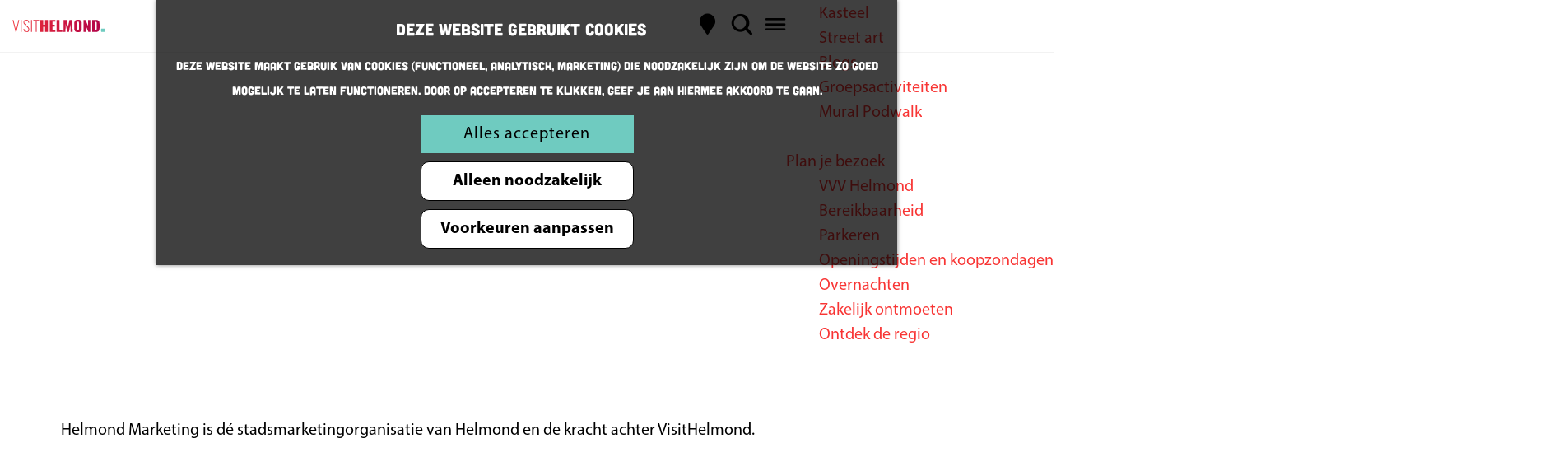

--- FILE ---
content_type: text/html; charset=UTF-8
request_url: https://www.visithelmond.nl/nl/over-ons
body_size: 11260
content:
<!DOCTYPE html>

<html lang="nl">
<head>
    <meta charset="utf-8">
    <meta http-equiv="X-UA-Compatible" content="IE=edge">
    <meta name="viewport" content="width=device-width, initial-scale=1.0">
    <meta name="theme-color" content="#e30e13">
    <meta name="msvalidate.01" content="0165B6DFBFDC76DB95E5AD1E4C980388" />

    <title>
    Helmond Marketing | Visit Helmond
    </title>

                                            <script>
                window.dataLayer = window.dataLayer || [];
                function gtag(){dataLayer.push(arguments);}

                gtag('consent', 'default', {
                    'ad_personalization': 'denied',
                    'ad_storage': 'denied',
                    'ad_user_data': 'denied',
                    'analytics_storage': 'denied',
                    'functionality_storage': 'denied',
                    'personalization_storage': 'denied',
                    'security_storage': 'granted',
                    'wait_for_update': 500
                });
                gtag('set', 'ads_data_redaction', true);
            </script>
                                    <!-- Google Tag Manager -->
            <script>(function(w,d,s,l,i){w[l]=w[l]||[];w[l].push(
                    {'gtm.start': new Date().getTime(),event:'gtm.js'}
                );var f=d.getElementsByTagName(s)[0],
                    j=d.createElement(s),dl=l!='dataLayer'?'&l='+l:'';j.async=true;j.src=
                    'https://www.googletagmanager.com/gtm.js?id='+i+dl;f.parentNode.insertBefore(j,f);
                })(window,document,'script','dataLayer','GTM-NFBMCTJ');
            </script>
            <!-- End Google Tag Manager -->
                                

                        <link rel="alternate" href="https://www.visithelmond.nl/nl/over-ons" hreflang="nl"/>
            <link rel="alternate" href="https://www.visithelmond.nl/en/helmond-marketing" hreflang="en"/>
            <link rel="alternate" href="https://www.visithelmond.nl/de/over-ons" hreflang="de"/>
        
            
    <!-- SEO -->
    <meta name="description" content="Helmond Marketing is een zelfstandige stichting bestaande uit een vrijwillig bestuur, een onafhankelijke Raad van Advies, een directeur, medewerkers en tientallen vrijwilligers.">
    <meta name="keywords" content="Helmond Marketing">
    <meta name="robots" content="all">

<!-- Open Graph -->
    <meta property="og:title" content="Helmond Marketing">
<meta property="og:site_name" content="Visit Helmond">
    














    
        <link rel="shortcut icon" href="/build/assets/favicon.8685ea7c538440df05d3.ico" type="image/x-icon">
<link rel="apple-touch-icon-precomposed" sizes="57x57" href="/build/assets/apple-touch-icon-57x57.7c4836c80889a353bd08.png" />
<link rel="apple-touch-icon-precomposed" sizes="114x114" href="/build/assets/apple-touch-icon-114x114.be636c0e3be6d5d7c9f4.png" />
<link rel="apple-touch-icon-precomposed" sizes="72x72" href="/build/assets/apple-touch-icon-72x72.1462dc4dd4210ccdf1c4.png" />
<link rel="apple-touch-icon-precomposed" sizes="144x144" href="/build/assets/apple-touch-icon-144x144.6b678d61b2a2237401de.png" />
<link rel="apple-touch-icon-precomposed" sizes="60x60" href="/build/assets/apple-touch-icon-60x60.0f730ab02ec355e0db32.png" />
<link rel="apple-touch-icon-precomposed" sizes="120x120" href="/build/assets/apple-touch-icon-120x120.7dc5bb892cd59742c421.png" />
<link rel="apple-touch-icon-precomposed" sizes="76x76" href="/build/assets/apple-touch-icon-76x76.13f69cefa4579267c912.png" />
<link rel="apple-touch-icon-precomposed" sizes="152x152" href="/build/assets/apple-touch-icon-152x152.0603925a57b198cb233e.png" />
<link rel="icon" type="image/png" href="/build/assets/favicon-196x196.58e5db0e24705e4a3336.png" sizes="196x196" />
<link rel="icon" type="image/png" href="/build/assets/favicon-96x96.6a4e5e548f53440e67bd.png" sizes="96x96" />
<link rel="icon" type="image/png" href="/build/assets/favicon-32x32.95948f7cc58ada8a04f2.png" sizes="32x32" />
<link rel="icon" type="image/png" href="/build/assets/favicon-16x16.23f4c547b6fd0c1bccbb.png" sizes="16x16" />
<link rel="icon" type="image/png" href="/build/assets/favicon-128.b1a833d1b8e2d87e9f4b.png" sizes="128x128" />
<meta name="application-name" content="Visit Helmond"/>
<meta name="msapplication-TileColor" content="#e30e13" />
<meta name="msapplication-TileImage" content="/build/assets/mstile-144x144.6b678d61b2a2237401de.png" />
<meta name="msapplication-square70x70logo" content="/build/assets/mstile-70x70.b1a833d1b8e2d87e9f4b.png" />
<meta name="msapplication-square150x150logo" content="/build/assets/mstile-150x150.5b258be7112e52a1575e.png" />
<meta name="msapplication-wide310x150logo" content="/build/assets/mstile-310x150.2b2383f5f8a532a89f68.png" />
<meta name="msapplication-square310x310logo" content="/build/assets/mstile-310x310.60c65970cb77e5a1661a.png" />


        <link rel="stylesheet" href="https://use.typekit.net/zwr7oug.css">

            <link rel="stylesheet" href="/build/main.b5bbe43f80d1ec170b0e.css">
    <link rel="stylesheet" href="/build/main-print.b28bb397204f29940ece.css" media="print">


        <script>
    var odpClientApi = 'https\u003A\/\/www.visithelmond.nl\/_client\/nl\/odp\/api';
    var clientFavorites = 'https\u003A\/\/www.visithelmond.nl\/_client\/favorite';
</script>

<script src="/build/runtime.ea16813e0d35d7c4ec98.bundle.js" defer></script>
<script src="/build/main.12fc1be2aa6a903a0b5c.bundle.js" defer></script>


    </head>

<body class="body--theme-default "                                                                  data-header-pagepart="HeroPagePart-121"
                data-header-pagepart-options=" is-full-width has-0-tasks is-visual no-title no-subtitle theme-default no-divider no-button no-background-image"
                                                                            data-first-pagepart="ContentPagePart-124"
                data-first-pagepart-options="container-size-medium is-general no-title no-subtitle theme-default no-divider no-button no-background-image"
                                                    data-last-pagepart="PersonPagePart-1"
                data-last-pagepart-options="is-grid has-title no-subtitle theme-default no-divider no-button no-background-image"
                         data-instant-intensity="viewport" data-cookie-bundle-enabled="true">
                                                    <!-- Google Tag Manager (noscript) -->
            <noscript>
                <iframe src="https://www.googletagmanager.com/ns.html?id=GTM-NFBMCTJ"
                    height="0" width="0" style="display:none;visibility:hidden"></iframe>
            </noscript>
            <!-- End Google Tag Manager (noscript) -->
                        

                
        <header class="main-header navigation-is-closed">
        <div class="header__logo-fixed">
            <img src="/build/assets/general/visit-helmond.37403b2af0a822097380.svg" alt="Visit Helmond">
        </div>
        <a href="#main" class="header__skiplink">Skipmain</a>
        <div class="container-fluid">
                                                                <a href="/nl" class="main-header__logo">
            <img src="/build/assets/general/logo.9523fdd3133f6687ee3a.svg"
                    alt="Helmond stad sinds 1232"
                    class="main-header__logo__img">
            <span class="sr-only">Ga naar de homepage</span>
        </a>
    
                                <nav id="main-nav" class="main-header__nav main-nav" aria-label="Primair">
        <ul class="menu">
                                                                                                                                <li class="main-nav__parent-wrapper main-nav-parent__theme--default">
                <a href="/nl/agenda" class="main-nav__link main-nav__link-parent       main-nav-parent-link__theme--default"
                                
                >
                            <span class="main-nav__link-title button-content--reset">Agenda</span>
                                                                                                                                    </a>
                                </li>
                                                                                            <li class="main-nav__parent-wrapper main-nav__parent-wrapper--has-children" data-a11y="close">
                                                        <a href="/nl/zien-en-doen" class="main-nav__link main-nav__link-parent main-nav__link--has-children      main-nav-parent-link__theme--default"
                aria-haspopup="true" aria-expanded="false"
                aria-controls="menu__children-40"                
                >
                            <span class="main-nav__link-title button-content--reset">Zien en doen</span>
                                                                                                                                    </a>
                                                                                    <ul id="menu__children-40" class="menu__children">
                                                                    <li class="main-nav__child-wrapper main-nav-child__theme--default">
                <a href="/nl/zien-en-doen/eropuit-met-kinderen" class="main-nav__link main-nav__link-child       main-nav-child-link__theme--default"
                                
                >
                            <span class="main-nav__link-title button-content--reset">Met kinderen</span>
                                                                                                                                    </a>
                                </li>
                                                                        <li class="main-nav__child-wrapper main-nav-child__theme--default">
                <a href="/nl/zien-en-doen/fietsen-en-wandelen" class="main-nav__link main-nav__link-child       main-nav-child-link__theme--default"
                                
                >
                            <span class="main-nav__link-title button-content--reset">Fietsen en wandelen</span>
                                                                                                                                    </a>
                                </li>
                                                                        <li class="main-nav__child-wrapper main-nav-child__theme--default">
                <a href="/nl/zien-en-doen/eten-en-drinken" class="main-nav__link main-nav__link-child       main-nav-child-link__theme--default"
                                
                >
                            <span class="main-nav__link-title button-content--reset">Eten en drinken</span>
                                                                                                                                    </a>
                                </li>
                                                                        <li class="main-nav__child-wrapper main-nav-child__theme--default">
                <a href="/nl/zien-en-doen/winkelen" class="main-nav__link main-nav__link-child       main-nav-child-link__theme--default"
                                
                >
                            <span class="main-nav__link-title button-content--reset">Winkelen</span>
                                                                                                                                    </a>
                                </li>
                                                                        <li class="main-nav__child-wrapper main-nav-child__theme--default">
                <a href="/nl/zien-en-doen/kasteel-en-musea" class="main-nav__link main-nav__link-child       main-nav-child-link__theme--default"
                                
                >
                            <span class="main-nav__link-title button-content--reset">Musea</span>
                                                                                                                                    </a>
                                </li>
                                                                        <li class="main-nav__child-wrapper main-nav-child__theme--default">
                <a href="/nl/zien-en-doen/arrangementen" class="main-nav__link main-nav__link-child       main-nav-child-link__theme--default"
                                
                >
                            <span class="main-nav__link-title button-content--reset">Arrangementen</span>
                                                                                                                                    </a>
                                </li>
                                                </ul>
                                            </li>
                                    <li class="main-nav__parent-wrapper main-nav__parent-wrapper--has-children" data-a11y="close">
                                                        <a href="/nl/ontdek-helmond" class="main-nav__link main-nav__link-parent main-nav__link--has-children      main-nav-parent-link__theme--default"
                aria-haspopup="true" aria-expanded="false"
                aria-controls="menu__children-45"                
                >
                            <span class="main-nav__link-title button-content--reset">Ontdek Helmond</span>
                                                                                                                                    </a>
                                                                                    <ul id="menu__children-45" class="menu__children">
                                                                    <li class="main-nav__child-wrapper main-nav-child__theme--default">
                <a href="/nl/ontdek-helmond/48-uur-in-helmond" class="main-nav__link main-nav__link-child       main-nav-child-link__theme--default"
                                
                >
                            <span class="main-nav__link-title button-content--reset">48 uur in Helmond</span>
                                                                                                                                    </a>
                                </li>
                                                                        <li class="main-nav__child-wrapper main-nav-child__theme--default">
                <a href="/nl/ontdek-helmond/24-uur-in-helmond" class="main-nav__link main-nav__link-child       main-nav-child-link__theme--default"
                                
                >
                            <span class="main-nav__link-title button-content--reset">24 uur in Helmond</span>
                                                                                                                                    </a>
                                </li>
                                                                        <li class="main-nav__child-wrapper main-nav-child__theme--default">
                <a href="/nl/ontdek-helmond/hotspots" class="main-nav__link main-nav__link-child       main-nav-child-link__theme--default"
                                
                >
                            <span class="main-nav__link-title button-content--reset">Hotspots</span>
                                                                                                                                    </a>
                                </li>
                                                                        <li class="main-nav__child-wrapper main-nav-child__theme--default">
                <a href="/nl/ontdek-helmond/kasteel" class="main-nav__link main-nav__link-child       main-nav-child-link__theme--default"
                                
                >
                            <span class="main-nav__link-title button-content--reset">Kasteel</span>
                                                                                                                                    </a>
                                </li>
                                                                        <li class="main-nav__child-wrapper main-nav-child__theme--default">
                <a href="/nl/ontdek-helmond/streetart" class="main-nav__link main-nav__link-child       main-nav-child-link__theme--default"
                                
                >
                            <span class="main-nav__link-title button-content--reset">Street art</span>
                                                                                                                                    </a>
                                </li>
                                                                        <li class="main-nav__child-wrapper main-nav-child__theme--default">
                <a href="/nl/ontdek-helmond/blog-overzicht" class="main-nav__link main-nav__link-child       main-nav-child-link__theme--default"
                                
                >
                            <span class="main-nav__link-title button-content--reset">Blogs</span>
                                                                                                                                    </a>
                                </li>
                                                                        <li class="main-nav__child-wrapper main-nav-child__theme--default">
                <a href="/nl/ontdek-helmond/groepsactiviteiten" class="main-nav__link main-nav__link-child       main-nav-child-link__theme--default"
                                
                >
                            <span class="main-nav__link-title button-content--reset">Groepsactiviteiten</span>
                                                                                                                                    </a>
                                </li>
                                                                        <li class="main-nav__child-wrapper main-nav-child__theme--default">
                <a href="/nl/ontdek-helmond/mural-podwalk" class="main-nav__link main-nav__link-child       main-nav-child-link__theme--default"
                                
                >
                            <span class="main-nav__link-title button-content--reset">Mural Podwalk</span>
                                                                                                                                    </a>
                                </li>
                                                </ul>
                                            </li>
                                    <li class="main-nav__parent-wrapper main-nav__parent-wrapper--has-children" data-a11y="close">
                                                        <a href="/nl/plan-je-bezoek" class="main-nav__link main-nav__link-parent main-nav__link--has-children      main-nav-parent-link__theme--default"
                aria-haspopup="true" aria-expanded="false"
                aria-controls="menu__children-71"                
                >
                            <span class="main-nav__link-title button-content--reset">Plan je bezoek</span>
                                                                                                                                    </a>
                                                                                    <ul id="menu__children-71" class="menu__children">
                                                                    <li class="main-nav__child-wrapper main-nav-child__theme--default">
                <a href="/nl/plan-je-bezoek/vvv-helmond" class="main-nav__link main-nav__link-child       main-nav-child-link__theme--default"
                                
                >
                            <span class="main-nav__link-title button-content--reset">VVV Helmond</span>
                                                                                                                                    </a>
                                </li>
                                                                        <li class="main-nav__child-wrapper main-nav-child__theme--default">
                <a href="/nl/plan-je-bezoek/bereikbaarheid" class="main-nav__link main-nav__link-child       main-nav-child-link__theme--default"
                                
                >
                            <span class="main-nav__link-title button-content--reset">Bereikbaarheid</span>
                                                                                                                                    </a>
                                </li>
                                                                        <li class="main-nav__child-wrapper main-nav-child__theme--default">
                <a href="/nl/plan-je-bezoek/parkeren" class="main-nav__link main-nav__link-child       main-nav-child-link__theme--default"
                                
                >
                            <span class="main-nav__link-title button-content--reset">Parkeren</span>
                                                                                                                                    </a>
                                </li>
                                                                        <li class="main-nav__child-wrapper main-nav-child__theme--default">
                <a href="/nl/plan-je-bezoek/openingstijden" class="main-nav__link main-nav__link-child       main-nav-child-link__theme--default"
                                
                >
                            <span class="main-nav__link-title button-content--reset">Openingstijden en koopzondagen</span>
                                                                                                                                    </a>
                                </li>
                                                                        <li class="main-nav__child-wrapper main-nav-child__theme--default">
                <a href="/nl/plan-je-bezoek/overnachten" class="main-nav__link main-nav__link-child       main-nav-child-link__theme--default"
                                
                >
                            <span class="main-nav__link-title button-content--reset">Overnachten</span>
                                                                                                                                    </a>
                                </li>
                                                                        <li class="main-nav__child-wrapper main-nav-child__theme--default">
                <a href="/nl/plan-je-bezoek/zakelijk-ontmoeten" class="main-nav__link main-nav__link-child       main-nav-child-link__theme--default"
                                
                >
                            <span class="main-nav__link-title button-content--reset">Zakelijk ontmoeten</span>
                                                                                                                                    </a>
                                </li>
                                                                        <li class="main-nav__child-wrapper main-nav-child__theme--default">
                <a href="/nl/plan-je-bezoek/ontdek-de-regio" class="main-nav__link main-nav__link-child       main-nav-child-link__theme--default"
                                
                >
                            <span class="main-nav__link-title button-content--reset">Ontdek de regio</span>
                                                                                                                                    </a>
                                </li>
                                                </ul>
                                            </li>
                                                </ul>
    </nav>
    <div class="main-nav__overlay"></div>


                            <ul class="handles">
                                        
                                                                <li class="handles__item handles__item--map">
                    <a href="/nl/volledige-kaart" class="handles__link " >
                        <span class="handles__icon icon-font icon-fill-marker2" aria-hidden="true"></span>
                        <span class="handles__name">Kaart</span>
                    </a>
                </li>
                    
                                                                <li class="handles__item handles__item--search">
                    <a href="/nl/zoeken" class="handles__link " >
                        <span class="handles__icon icon-font icon-fill-magnifyglass" aria-hidden="true"></span>
                        <span class="handles__name">Zoeken</span>
                    </a>
                </li>
                    
                                <li class="handles__item handles__item--navigation">
                <button class="handles__link handles__link--menu" aria-haspopup="dialog" aria-controls="main-nav"
                        aria-expanded="false">
                    <span class="handles__icon icon-font icon-fill-menu" title="Menu"
                            aria-hidden="true"></span>
                    <span class="handles__name">Menu</span>
                </button>
            </li>
            </ul>


                                                <nav class="language-nav" data-a11y="close" aria-labelledby="language-nav-switcher" translate="no">
                            <span id="language-nav-switcher" class="sr-only">
                    Selecteer taal
                    <span class="sr-only" aria-current="true">Huidige taal: Nederlands</span>
                </span>
                                        <button class="language-nav__item language-nav__item--nl language-nav__active-lang"
                        aria-expanded="false" aria-controls="language-nav__items" aria-haspopup="true"
                        aria-labelledby="language-nav-switcher">
                    <span class="language-nav__text" aria-hidden="true">nl</span>
                </button>
                <span class="language-nav__item language-nav__item--nl language-nav__active-lang" aria-labelledby="language-nav-switcher">
                    <span class="language-nav__text" aria-hidden="true">nl</span>
                </span>
                                        <div id="language-nav__items" class="language-nav__items">
                                                                                                        <a href="https://www.visithelmond.nl/en/helmond-marketing"
                                   class="language-nav__item language-nav__item--en language-nav__link"
                                   lang="en" hreflang="en">
                                                                            <span class="language-nav__text" aria-hidden="true">en</span>
                                                                                                                <span class="sr-only">Go to the English page</span>
                                                                    </a>
                                                                                                                                                            <a href="https://www.visithelmond.nl/de/over-ons"
                                   class="language-nav__item language-nav__item--de language-nav__link"
                                   lang="de" hreflang="de">
                                                                            <span class="language-nav__text" aria-hidden="true">de</span>
                                                                                                                <span class="sr-only">Gehen Sie zur deutschen Seite</span>
                                                                    </a>
                                                                                        </div>
                    </nav>
    
        </div>
    </header>

    
        <main id="main">
                                            
                                                                                            
        <header class="pagepart_wrapper pagepart_wrapper_type__HeroPagePart pagepart--theme-default
                                                                        pagepart--is-aligned-center
                 pagepart--is-visual"  >
                            
                            
        
                    <div class="pagepart__content pagepart__content--is-aligned-center " >
                                        
<div class="splide__carousel hero__pagepart viewport-width  hero__alignment-vertical--center hero__alignment-horizontal--left"
        data-has-tasks="false">
                                                                    
                                                                                                            
                <div class="hero__text hero__text--vertical-center hero__text--horizontal-left container-fluid">
                                            <div class="hero__text-container has-content has-title">
                                                            <h1 class="hero__title">Helmond Marketing</h1>
                            
                                                                                        
                                                                                                                </div>
                                    </div>
                    <div class="scroll__container">
        <a id="hero" href="#hero" class="hero-scroller">
            <div class="hero-scroller_icon"></div>
            <div class="hero-scroller_text">scroll</div>
        </a>
    </div>

                                        
            
            <div class="splide splide__main hero__carousel"
                                                                                                        data-splide='{
                            "type":"slide"
                            
                            ,"live":false
                            ,"pagination":false
                            ,"arrows":false
                            
                            
                            ,"interval":5000
                            ,"flickPower":200
                            ,"video": {
                                "autoplay": false,
                                "mute": false,
                                "loop": false,
                                "playerOptions": {
                                    "vimeo": {
                                        "controls": 1
                                    },
                                    "youtube": {
                                        "controls": 1
                                    }
                                }
                            },
                            "soundcloud": {
                                "autoplay": false
                            }
                            ,"drag":false
                                ,"i18n": {
        "prev": "Vorige slide"
        ,"next": "Volgende slide"
        ,"first": "Ga naar eerste slide"
        ,"last": "Ga naar laatste slide"
        ,"slideX": "Ga naar slide %s"
        ,"pageX": "Ga naar pagina %s"
        ,"play": "Start automatisch afspelen"
        ,"pause": "Pauzeer automatisch afspelen"
        ,"carousel": "carousel"
        ,"select": "Selecteer slide om te tonen"
        ,"slide": "slide"
        ,"slideLabel": "%s van %s"
        ,"playVideo": "Video afspelen"
    }
    
                        }'
                    >
                                                                                                                                            <div class="splide__track hero__track">
                        <figure class="splide__list hero__list" >
                                                                                                
                                                                                                                                                                                                                                                                                            <picture class="img__wrapper img--theme-default splide__slide hero__item hero__item--theme-default"
                    data-copyright="&copy; Mite Visuals">
                                                                                                                                                                        <source type="image/webp"
                                        srcset="https://assets.plaece.nl/thumb/g-t_tAkjQG1RPMUTNmuS_p6kLV-b5GzvJfJYm1KRf_w/resizing_type:fit/width:960/height:0/gravity:sm/enlarge:0/aHR0cHM6Ly9hc3NldHMucGxhZWNlLm5sL2t1bWEtaGVsbW9uZC91cGxvYWRzL21lZGlhLzYzZGE4NDBhYjJmZDQvaW5zdGFtZWV0LWhlbG1vbmQtMDItMTAtMjItbWl0ZXZpc3VhbHMtNTkuanBn.webp" media="(max-width: 500px)">
                                                                            <source srcset="https://assets.plaece.nl/thumb/C1oUNM-UnWcG5DxSdAbmIFoVL071-H-x7hVIIFDjUVE/resizing_type:fit/width:960/height:0/gravity:sm/enlarge:0/aHR0cHM6Ly9hc3NldHMucGxhZWNlLm5sL2t1bWEtaGVsbW9uZC91cGxvYWRzL21lZGlhLzYzZGE4NDBhYjJmZDQvaW5zdGFtZWV0LWhlbG1vbmQtMDItMTAtMjItbWl0ZXZpc3VhbHMtNTkuanBn.jpg" media="(max-width: 500px)">
                                                                                                                                                        <source type="image/webp"
                                        srcset="https://assets.plaece.nl/thumb/4StWSNoQPlYfK-YLf-YEtiyaWhYHwwIW5V_VWJJIh4Q/resizing_type:fit/width:1280/height:0/gravity:sm/enlarge:0/aHR0cHM6Ly9hc3NldHMucGxhZWNlLm5sL2t1bWEtaGVsbW9uZC91cGxvYWRzL21lZGlhLzYzZGE4NDBhYjJmZDQvaW5zdGFtZWV0LWhlbG1vbmQtMDItMTAtMjItbWl0ZXZpc3VhbHMtNTkuanBn.webp" media="(max-width: 1079px)">
                                                                            <source srcset="https://assets.plaece.nl/thumb/ZUjt7n6nARaCw6oeS0nDp5a-P0FZTn4X77i0vcX_Kis/resizing_type:fit/width:1280/height:0/gravity:sm/enlarge:0/aHR0cHM6Ly9hc3NldHMucGxhZWNlLm5sL2t1bWEtaGVsbW9uZC91cGxvYWRzL21lZGlhLzYzZGE4NDBhYjJmZDQvaW5zdGFtZWV0LWhlbG1vbmQtMDItMTAtMjItbWl0ZXZpc3VhbHMtNTkuanBn.jpg" media="(max-width: 1079px)">
                                                                                                                                                        <source type="image/webp"
                                        srcset="https://assets.plaece.nl/thumb/Gi9rlXAsTXoBOF4wrrDcHSbxQ24rgsvbp49P_ygO1aA/resizing_type:fit/width:1580/height:0/gravity:sm/enlarge:0/aHR0cHM6Ly9hc3NldHMucGxhZWNlLm5sL2t1bWEtaGVsbW9uZC91cGxvYWRzL21lZGlhLzYzZGE4NDBhYjJmZDQvaW5zdGFtZWV0LWhlbG1vbmQtMDItMTAtMjItbWl0ZXZpc3VhbHMtNTkuanBn.webp" media="(max-width: 1650px)">
                                                                            <source srcset="https://assets.plaece.nl/thumb/zOeznvVry16TKh0ZCmasKvO3W011fH-TnOxM9egJgbk/resizing_type:fit/width:1580/height:0/gravity:sm/enlarge:0/aHR0cHM6Ly9hc3NldHMucGxhZWNlLm5sL2t1bWEtaGVsbW9uZC91cGxvYWRzL21lZGlhLzYzZGE4NDBhYjJmZDQvaW5zdGFtZWV0LWhlbG1vbmQtMDItMTAtMjItbWl0ZXZpc3VhbHMtNTkuanBn.jpg" media="(max-width: 1650px)">
                                                                                                                                                        <source type="image/webp"
                                        srcset="https://assets.plaece.nl/thumb/OrHSYdKW_ig9TnR_OmopL24Qx7BdGAwH46vjhWsFpbk/resizing_type:fit/width:1900/height:0/gravity:sm/enlarge:0/aHR0cHM6Ly9hc3NldHMucGxhZWNlLm5sL2t1bWEtaGVsbW9uZC91cGxvYWRzL21lZGlhLzYzZGE4NDBhYjJmZDQvaW5zdGFtZWV0LWhlbG1vbmQtMDItMTAtMjItbWl0ZXZpc3VhbHMtNTkuanBn.webp">
                                                                            <source srcset="https://assets.plaece.nl/thumb/nITzYB-It_RzvLjl03ob8gkCx4yZJa5ZMUOq2AvJ8lU/resizing_type:fit/width:1900/height:0/gravity:sm/enlarge:0/aHR0cHM6Ly9hc3NldHMucGxhZWNlLm5sL2t1bWEtaGVsbW9uZC91cGxvYWRzL21lZGlhLzYzZGE4NDBhYjJmZDQvaW5zdGFtZWV0LWhlbG1vbmQtMDItMTAtMjItbWl0ZXZpc3VhbHMtNTkuanBn.jpg">
                                                    <img src="https://assets.plaece.nl/thumb/C1oUNM-UnWcG5DxSdAbmIFoVL071-H-x7hVIIFDjUVE/resizing_type:fit/width:960/height:0/gravity:sm/enlarge:0/aHR0cHM6Ly9hc3NldHMucGxhZWNlLm5sL2t1bWEtaGVsbW9uZC91cGxvYWRzL21lZGlhLzYzZGE4NDBhYjJmZDQvaW5zdGFtZWV0LWhlbG1vbmQtMDItMTAtMjItbWl0ZXZpc3VhbHMtNTkuanBn.jpg"
                        class="img__main "
                        alt="Meisje voor Mural op Bibliotheekmuur" 
                        >
            </picture>
                                        
                                                    </figure>
                    </div>
                            </div>
            
                </div>
            </div>
        
                </header>
    
                    
                                        
        
        <div class="main-container">
                            
                                                                                            
        <section class="pagepart_wrapper pagepart_wrapper_type__ContentPagePart pagepart--theme-default
                                                                        pagepart--is-aligned-center
        pagepart--has-max-width-medium                                          pagepart--is-general pagepart_wrapper_type__content--has-one-columns pagepart_wrapper_type__content--has-columns-with-theme-default
"  >
                            
                            
        
                    <div class="pagepart__content pagepart__content--is-aligned-center " >
                                    
        <div class="content-columns content-columns--one-columns container-medium">
                            <div class="content-columns__column content-column--theme-default content-columns__column--one has-gutter container-padding">

                            <div class="inner-container wysiwyg-content content__content">
                    <p>Helmond Marketing is dé stadsmarketingorganisatie van Helmond en de kracht achter VisitHelmond.</p>
                </div>
            
            </div>
                        </div>
                </div>
        
                </section>
            
                                                                                            
        <section class="pagepart_wrapper pagepart_wrapper_type__ContentTilesPagePart pagepart--theme-default
                                                                        pagepart--is-aligned-center
                 pagepart--is-general"  >
                            
                            
        
                    <div class="pagepart__content pagepart__content--is-aligned-center " >
                            <div class="container-wide splide__carousel pp-content-tile pp-content-tile--has-2-tiles
        ">
                            <div class="content-tile__carousel content-tile--appearance-below
                content-tile--3-tiles content-tile--2-items splide splide__main"
                                                data-splide='{
                        "type":"slide"
                        ,"live":false
                        ,"perPage":3
                        ,"perMove":1
                        ,"updateOnMove":true
                        ,"pagination":false
                        ,"focusableNodes": "button,a:not([data-skipsplide])"
                        ,"destroy": true
                                                ,"breakpoints": {
                                                                                                 "1079": {
                                        "perPage":3
                                        ,"destroy": true
                                    },
                                                                "767": {
                                    "perPage":2
                                    ,"destroy": true
                                },
                                "499": {
                                    "fixedWidth":"285px"
                                    ,"perPage":1
                                    ,"destroy": false
                                }
                                                    }
                        ,"flickPower":100
                             ,"i18n": {
        "prev": "Vorige slide"
        ,"next": "Volgende slide"
        ,"first": "Ga naar eerste slide"
        ,"last": "Ga naar laatste slide"
        ,"slideX": "Ga naar slide %s"
        ,"pageX": "Ga naar pagina %s"
        ,"play": "Start automatisch afspelen"
        ,"pause": "Pauzeer automatisch afspelen"
        ,"carousel": "carousel"
        ,"select": "Selecteer slide om te tonen"
        ,"slide": "slide"
        ,"slideLabel": "%s van %s"
        ,"playVideo": "Video afspelen"
    }
    
                        }'>
                                            <div class="splide__track content-tile__track">
                            <ul class="splide__list content-tile__list">
                                                                                                                                                                                        <li class="splide__slide content-tile content-tile--1 content-tile--theme-default
    content-tile--has-content
    content-tile--has-title
    content-tile--has-media
    content-tile--no-button
    " data-tile-count="1" >
                    <div class="content-tile__content-wrapper tiles__wrapper tiles__wrapper--title-below content-tile__content--theme-default ">
                                                <h3 class="content-tile__title content-tile--txt tiles__title tiles--txt">
            <span class="content-tile__title-heading tiles__title-txt">Onze missie</span>
        </h3>
    
                                                                                                                                                                                                                                                                                                                                                                                                                                                <picture class="img__wrapper img--theme-default content-tile__image tiles__img"
                    >
                                                                                                                                                                        <source type="image/webp"
                                        srcset="https://assets.plaece.nl/thumb/eO14dlh3ZDIilMaduDm21AXISPyZcWy29DkXP658l9w/resizing_type:fit/width:425/height:0/gravity:sm/enlarge:0/aHR0cHM6Ly9hc3NldHMucGxhZWNlLm5sL2t1bWEtaGVsbW9uZC91cGxvYWRzL21lZGlhLzYxMWJhOGE0ODVlZWIva2FuYWFsLWJvdmVuYWYuanBn.webp" media="(max-width: 500px)">
                                                                            <source srcset="https://assets.plaece.nl/thumb/--JsG3q90dLQOdtyg6cC0X3aK0w1TDYfCA1cvvBo4Tk/resizing_type:fit/width:425/height:0/gravity:sm/enlarge:0/aHR0cHM6Ly9hc3NldHMucGxhZWNlLm5sL2t1bWEtaGVsbW9uZC91cGxvYWRzL21lZGlhLzYxMWJhOGE0ODVlZWIva2FuYWFsLWJvdmVuYWYuanBn.jpg" media="(max-width: 500px)">
                                                                                                                                                        <source type="image/webp"
                                        srcset="https://assets.plaece.nl/thumb/SwZptVBHtEukXlN3yuW2q6mKJaLfzSBXji8xejUPWQc/resizing_type:fit/width:640/height:0/gravity:sm/enlarge:0/aHR0cHM6Ly9hc3NldHMucGxhZWNlLm5sL2t1bWEtaGVsbW9uZC91cGxvYWRzL21lZGlhLzYxMWJhOGE0ODVlZWIva2FuYWFsLWJvdmVuYWYuanBn.webp">
                                                                            <source srcset="https://assets.plaece.nl/thumb/uNR8p9OUT7_3PGEeuxOoUaQ1XbEPeOYKafo66I1fKkQ/resizing_type:fit/width:640/height:0/gravity:sm/enlarge:0/aHR0cHM6Ly9hc3NldHMucGxhZWNlLm5sL2t1bWEtaGVsbW9uZC91cGxvYWRzL21lZGlhLzYxMWJhOGE0ODVlZWIva2FuYWFsLWJvdmVuYWYuanBn.jpg">
                                                    <img src="https://assets.plaece.nl/thumb/--JsG3q90dLQOdtyg6cC0X3aK0w1TDYfCA1cvvBo4Tk/resizing_type:fit/width:425/height:0/gravity:sm/enlarge:0/aHR0cHM6Ly9hc3NldHMucGxhZWNlLm5sL2t1bWEtaGVsbW9uZC91cGxvYWRzL21lZGlhLzYxMWJhOGE0ODVlZWIva2FuYWFsLWJvdmVuYWYuanBn.jpg"
                        class="img__main "
                        alt="" loading="lazy"
                        >
            </picture>
                                                                                                                                                                                                                <div class="content-tile__text content-tile--txt tiles__text tiles--txt">
                                                                                                                                                                <p><span class="text--italic">Vraagzijde</span>: bewoners en bezoekers willen we het zo makkelijk mogelijk maken om een zinvolle invulling aan hun vrije tijd te geven. Op VisitHelmond.nl vind je het grootste aanbod van doe- en beleefdingen in Helmond. Activiteiten voor jong en oud, voor ieder wat wils.<br>
<br>
<span class="text--italic">Aanbodzijde</span>: doe- en beleefdingen in Helmond bieden wij niet alleen een podium, maar zetten we ook vol in de spotlights. Zodat ze de aandacht krijgen die ze verdienen. We maken het zo makkelijk mogelijk om zichtbaarheid en ruchtbaarheid voor jouw locatie of activiteit te realiseren. VisitHelmond biedt een podium voor waardevolle belevenissen in Helmond.</p>
                                                                                                                                                </div>
                                                                                                                        </div>
            </li>

                                                                                                                                                        <li class="splide__slide content-tile content-tile--2 content-tile--theme-default
    content-tile--has-content
    content-tile--has-title
    content-tile--has-media
    content-tile--no-button
    " data-tile-count="2" >
                    <div class="content-tile__content-wrapper tiles__wrapper tiles__wrapper--title-below content-tile__content--theme-default ">
                                                <h3 class="content-tile__title content-tile--txt tiles__title tiles--txt">
            <span class="content-tile__title-heading tiles__title-txt">Wat doen we</span>
        </h3>
    
                                                                                                                                                                                                                                                                                                                                                                                                                                                <picture class="img__wrapper img--theme-default content-tile__image tiles__img"
                    >
                                                                                                                                                                        <source type="image/webp"
                                        srcset="https://assets.plaece.nl/thumb/LNkwXfTNjX4BgVP0yIsGRrrPXUE8tmF8MNpoHqra1vQ/resizing_type:fit/width:425/height:0/gravity:sm/enlarge:0/aHR0cHM6Ly9hc3NldHMucGxhZWNlLm5sL2t1bWEtaGVsbW9uZC91cGxvYWRzL21lZGlhLzYwZjdlZWU0NWI2Y2MvaGVsbW9uZC1rdWJ1c3dvbmluZ2VuLTEuanBn.webp" media="(max-width: 500px)">
                                                                            <source srcset="https://assets.plaece.nl/thumb/HUqwaEyS167YlL-kr8GpmBQ72A23I6g7N-_M7d-uMPE/resizing_type:fit/width:425/height:0/gravity:sm/enlarge:0/aHR0cHM6Ly9hc3NldHMucGxhZWNlLm5sL2t1bWEtaGVsbW9uZC91cGxvYWRzL21lZGlhLzYwZjdlZWU0NWI2Y2MvaGVsbW9uZC1rdWJ1c3dvbmluZ2VuLTEuanBn.jpg" media="(max-width: 500px)">
                                                                                                                                                        <source type="image/webp"
                                        srcset="https://assets.plaece.nl/thumb/HIvtF5e0J8YyJG2uqk41Go4Aw0jB0CRE-wFcoO8AR8o/resizing_type:fit/width:640/height:0/gravity:sm/enlarge:0/aHR0cHM6Ly9hc3NldHMucGxhZWNlLm5sL2t1bWEtaGVsbW9uZC91cGxvYWRzL21lZGlhLzYwZjdlZWU0NWI2Y2MvaGVsbW9uZC1rdWJ1c3dvbmluZ2VuLTEuanBn.webp">
                                                                            <source srcset="https://assets.plaece.nl/thumb/8J9PdOweb5Gww9m1lEMv1GUc4cA7c0HCK5qgNUktNZ0/resizing_type:fit/width:640/height:0/gravity:sm/enlarge:0/aHR0cHM6Ly9hc3NldHMucGxhZWNlLm5sL2t1bWEtaGVsbW9uZC91cGxvYWRzL21lZGlhLzYwZjdlZWU0NWI2Y2MvaGVsbW9uZC1rdWJ1c3dvbmluZ2VuLTEuanBn.jpg">
                                                    <img src="https://assets.plaece.nl/thumb/HUqwaEyS167YlL-kr8GpmBQ72A23I6g7N-_M7d-uMPE/resizing_type:fit/width:425/height:0/gravity:sm/enlarge:0/aHR0cHM6Ly9hc3NldHMucGxhZWNlLm5sL2t1bWEtaGVsbW9uZC91cGxvYWRzL21lZGlhLzYwZjdlZWU0NWI2Y2MvaGVsbW9uZC1rdWJ1c3dvbmluZ2VuLTEuanBn.jpg"
                        class="img__main "
                        alt="" loading="lazy"
                        >
            </picture>
                                                                                                                                                                                                                <div class="content-tile__text content-tile--txt tiles__text tiles--txt">
                                                                                                                                                                <p>Er is zoveel te doen en te beleven, hoe maak je daaruit een keuze? VisitHelmond helpt daarbij. Door bij te dragen aan een zo aantrekkelijk en gevarieerd mogelijk activiteitenaanbod en iedereen hierin wegwijs te maken. Een toegankelijke, betrouwbare en inspirerende gids die bijdraagt aan een goed imago van Helmond.</p>

<p>Wij zijn ervan overtuigd dat Helmond alles heeft wat bewoners en bezoekers zoeken; voor een dag, een weekend of een leven lang.<br>
<br>
VisitHelmond wil alles wat Helmond ‘Helemaal Helmond’ maakt een podium geven en met elkaar verbinden. Zodat de afzonderlijke plekken en belevenissen optellen en elkaar versterken. Zodat de verschillende partners en partijen elkaar vinden en nóg meer gaan samenwerken. Zodat er nieuwe ideeën en initiatieven ontstaan die bezoekers aanspreken en bewoners trots maken. Wij zien onszelf als een verbinder waar vraag en aanbod samenkomen. Zo dragen we bij aan een levendige, groeiende en bloeiende stad. Helemaal Helmond.</p>
                                                                                                                                                </div>
                                                                                                                        </div>
            </li>

                                                                                                </ul>
                        </div>
                                                                                                                                <div class="splide__arrows content-tile__arrows splide__arrows--btn">
            <button type="button" class="splide__arrow splide__arrow--prev content-tile__arrow content-tile__arrow--prev icon-font icon-fill-chevron-left" data-ga-category="click" data-ga-label="navigation" data-ga-action="prev"></button>
                        <button type="button" class="splide__arrow splide__arrow--next content-tile__arrow content-tile__arrow--next icon-font icon-fill-chevron-right" data-ga-category="click" data-ga-label="navigation" data-ga-action="next"></button>
        </div>
    
                                                            </div>
                    </div>
                </div>
        
                </section>
            
                                                                                            
        <section class="pagepart_wrapper pagepart_wrapper_type__StoryPagePart pagepart--theme-default
                                                                        pagepart--is-aligned-center
                 pagepart--is-partially-visual"  >
                            
                            
        
                    <div class="pagepart__content pagepart__content--is-aligned-center " >
                                        
                                                                        <span class="anchor" id="833-vacatures"></span>
                                        <div class="splide__carousel story__wrapper story--single ">
                                    <div class="story__text">
                                                    <div class="story__content">
                                <div class="story__content-overflow">
                                                                                                                        <h3 class="story__content-title">Vacatures</h3>
                                                                                                                                                        <p>Zie jij het wel zitten om samen met ons bewoners en bezoekers te inspireren om het beste uit hun tijd in Helmond te halen? Bekijk dan zeker onze vacatures.</p>
                                                                                                                                                                                                                                            <a                             href="/nl/over-ons/vacatures"
                                                class="story__btn btn"
                                        >Bekijk de vacatures</a>                                                                                                            </div>
                            </div>
                                            </div>
                
                                                                                                <div class="splide splide__main story__carousel"

                                                                                                        data-splide='{
                                        "destroy":false,
                                        "type":"slide",
                                        
                                        "live":false,
                                        "arrows":false,
                                        "pagination":false,
                                        "drag":false,
                                                                                "flickPower":200,
                                        
                                        "interval":5000,
                                        "video": {
                                            "autoplay": false,
                                            "mute": false,
                                            "loop": false,
                                            "playerOptions": {
                                                "vimeo": {
                                                    "controls": 1
                                                },
                                                "youtube": {
                                                    "controls": 1
                                                }
                                            }
                                        },
                                        "soundcloud": {
                                           "autoplay": false
                                        }
                                            ,"i18n": {
        "prev": "Vorige slide"
        ,"next": "Volgende slide"
        ,"first": "Ga naar eerste slide"
        ,"last": "Ga naar laatste slide"
        ,"slideX": "Ga naar slide %s"
        ,"pageX": "Ga naar pagina %s"
        ,"play": "Start automatisch afspelen"
        ,"pause": "Pauzeer automatisch afspelen"
        ,"carousel": "carousel"
        ,"select": "Selecteer slide om te tonen"
        ,"slide": "slide"
        ,"slideLabel": "%s van %s"
        ,"playVideo": "Video afspelen"
    }
    
                            }'>

                                                                            
                                                    <div class="splide__track story__track">
                                <figure class="splide__list story__list" >
                                                                                                                    
                                                                                                                                                                                                                                                                                                                                                                                                                                                                                                                        
                                                                                                                                                                                                                                                                                                    <picture class="img__wrapper img--theme-default splide__slide story__image story__image--theme-default story__image--1"
                    >
                                                                                                                                                                        <source type="image/webp"
                                        srcset="https://assets.plaece.nl/thumb/RdXlED-B5rvneV_PihYpW9ue8zEsC_jooUfVpXCMevM/resizing_type:fit/width:960/height:0/gravity:sm/enlarge:0/aHR0cHM6Ly9hc3NldHMucGxhZWNlLm5sL2t1bWEtaGVsbW9uZC91cGxvYWRzL21lZGlhLzYxMWI5YWFjYWJkYWQvc3BlZWxodWlzLXRvdGFhbHNob3QuanBn.webp" media="(max-width: 500px)">
                                                                            <source srcset="https://assets.plaece.nl/thumb/I-MUs4IcvH9Q_xUVoncGQzS7aYgvXhXWDnBCKnqwynw/resizing_type:fit/width:960/height:0/gravity:sm/enlarge:0/aHR0cHM6Ly9hc3NldHMucGxhZWNlLm5sL2t1bWEtaGVsbW9uZC91cGxvYWRzL21lZGlhLzYxMWI5YWFjYWJkYWQvc3BlZWxodWlzLXRvdGFhbHNob3QuanBn.jpg" media="(max-width: 500px)">
                                                                                                                                                        <source type="image/webp"
                                        srcset="https://assets.plaece.nl/thumb/oesnOY6kAAyqMSCzfg2H6kga93y3Hd1rY_fC-dOgoCk/resizing_type:fit/width:1280/height:0/gravity:sm/enlarge:0/aHR0cHM6Ly9hc3NldHMucGxhZWNlLm5sL2t1bWEtaGVsbW9uZC91cGxvYWRzL21lZGlhLzYxMWI5YWFjYWJkYWQvc3BlZWxodWlzLXRvdGFhbHNob3QuanBn.webp" media="(max-width: 1079px)">
                                                                            <source srcset="https://assets.plaece.nl/thumb/HYk7qMikUSEL-bzYT0USVaIz6B4ZEwLk-2lQSfQTZmw/resizing_type:fit/width:1280/height:0/gravity:sm/enlarge:0/aHR0cHM6Ly9hc3NldHMucGxhZWNlLm5sL2t1bWEtaGVsbW9uZC91cGxvYWRzL21lZGlhLzYxMWI5YWFjYWJkYWQvc3BlZWxodWlzLXRvdGFhbHNob3QuanBn.jpg" media="(max-width: 1079px)">
                                                                                                                                                        <source type="image/webp"
                                        srcset="https://assets.plaece.nl/thumb/_Nr1GfLsxpAfDxx1l1T-7lcrBdPgS3qIE8YbQiWZPrE/resizing_type:fit/width:1580/height:0/gravity:sm/enlarge:0/aHR0cHM6Ly9hc3NldHMucGxhZWNlLm5sL2t1bWEtaGVsbW9uZC91cGxvYWRzL21lZGlhLzYxMWI5YWFjYWJkYWQvc3BlZWxodWlzLXRvdGFhbHNob3QuanBn.webp">
                                                                            <source srcset="https://assets.plaece.nl/thumb/VZf1SWPNeJMVYJilRj36qr9E6fivVv8vLmNBbrLeKRo/resizing_type:fit/width:1580/height:0/gravity:sm/enlarge:0/aHR0cHM6Ly9hc3NldHMucGxhZWNlLm5sL2t1bWEtaGVsbW9uZC91cGxvYWRzL21lZGlhLzYxMWI5YWFjYWJkYWQvc3BlZWxodWlzLXRvdGFhbHNob3QuanBn.jpg">
                                                    <img src="https://assets.plaece.nl/thumb/I-MUs4IcvH9Q_xUVoncGQzS7aYgvXhXWDnBCKnqwynw/resizing_type:fit/width:960/height:0/gravity:sm/enlarge:0/aHR0cHM6Ly9hc3NldHMucGxhZWNlLm5sL2t1bWEtaGVsbW9uZC91cGxvYWRzL21lZGlhLzYxMWI5YWFjYWJkYWQvc3BlZWxodWlzLXRvdGFhbHNob3QuanBn.jpg"
                        class="img__main "
                        alt="" loading="lazy"
                        >
            </picture>
                                                                                                                                                                                                                                                            </figure>
                            </div>
                                                                                                                        </div>
                            </div>
                        </div>
        
                </section>
            
                                                                                            
        <section class="pagepart_wrapper pagepart_wrapper_type__ContentPagePart pagepart--theme-default
                                                                        pagepart--is-aligned-center
        pagepart--has-max-width-narrow                                          pagepart--is-general pagepart_wrapper_type__content--has-one-columns pagepart_wrapper_type__content--has-columns-with-theme-default
"  >
                            
                            
        
                    <div class="pagepart__content pagepart__content--is-aligned-center " >
                                    
        <div class="content-columns content-columns--one-columns container-narrow">
                            <div class="content-columns__column content-column--theme-default content-columns__column--one has-gutter container-padding">

                            <div class="inner-container wysiwyg-content content__content">
                    <p>   </p>
                </div>
            
            </div>
                        </div>
                </div>
        
                </section>
            
                                                                                            
        <section class="pagepart_wrapper pagepart_wrapper_type__PersonPagePart pagepart--theme-default
        pagepart_wrapper_type__header--has-title                pagepart_wrapper--has-header                                                pagepart--is-aligned-center
                 pagepart--is-grid"  >
                                    <span class="anchor" id="1-wij-zijn-helmond-marketing"></span>
                    
                            
                                    <header class="pagepart__header pagepart__header--is-aligned-center">
                                            <div class="pagepart__header-container container-fluid">
                                    <h2 class="pagepart__header-h2">
              <span class="pagepart__header-title">Wij zijn Helmond Marketing</span>
              
        
    </h2>
    
                        </div>
                                    </header>
                    
                    <div class="pagepart__content pagepart__content--is-aligned-center " >
                        
            <ul class="person" data-persons-count="3">
                                                                                                                            <li class="person__tile person__tile--1 person__title--has-contact-info">
                                            <div class="person__wrapper ">
                            <div class="person__content">
                                <div class="person__name">
                                    <h3 class="content-tile__title">
                                        <span class="content-tile__title-heading">
                                            Yuri Goossens
                                        </span>
                                    </h3>
                                </div>

                                                                    <div class="person__role">
                                        <p class="person__role-name">Manager</p>
                                    </div>
                                
                                                                    <div class="person__information social">
                                                                                    <a href="mailto:yurigoossens@helmondmarketing.nl" class="social__link" data-social="email" title="email">
                                                <span class="social__icon icon-font icon-fill-email" aria-hidden="true"></span>
                                                <span class="social__name">emailadres</span>
                                            </a>
                                                                                                                            <a href="tel:06 5501 9763" class="social__link" data-social="phone" title="06 5501 9763">
                                                <span class="social__icon icon-font icon-fill-phone" aria-hidden="true"></span>
                                                <span class="social__name">telefoonnummer</span>
                                            </a>
                                                                                                                            <a href="https://www.linkedin.com/in/yurigoossens/" class="social__link" data-social="linkedin" title="LinkedIn">
                                                <span class="social__icon icon-font icon-fill-linkedin" aria-hidden="true"></span>
                                                <span class="social__name">LinkedIn</span>
                                            </a>
                                                                            </div>
                                                            </div>

                                                                                                                                                                                                                    <picture class="img__wrapper img--theme-default content-tile__image"
                    >
                                                                                                                                                                        <source type="image/webp"
                                        srcset="https://assets.plaece.nl/thumb/alGJ1BAiqq6Lx8PrmzpIREU6QEtjIJ-_jlax6pZ6k34/resizing_type:fit/width:640/height:0/gravity:sm/enlarge:0/aHR0cHM6Ly9hc3NldHMucGxhZWNlLm5sL2t1bWEtaGVsbW9uZC91cGxvYWRzL21lZGlhLzY0YWQ1MDc5NTZmMWMveXVyaWdvb3NzZW5zLmpwZw.webp">
                                                                            <source srcset="https://assets.plaece.nl/thumb/LazNPNkkSf7NQmJeoRwbghWCH2-5NTwg_rALMqDq7xc/resizing_type:fit/width:640/height:0/gravity:sm/enlarge:0/aHR0cHM6Ly9hc3NldHMucGxhZWNlLm5sL2t1bWEtaGVsbW9uZC91cGxvYWRzL21lZGlhLzY0YWQ1MDc5NTZmMWMveXVyaWdvb3NzZW5zLmpwZw.jpg">
                                                    <img src="https://assets.plaece.nl/thumb/LazNPNkkSf7NQmJeoRwbghWCH2-5NTwg_rALMqDq7xc/resizing_type:fit/width:640/height:0/gravity:sm/enlarge:0/aHR0cHM6Ly9hc3NldHMucGxhZWNlLm5sL2t1bWEtaGVsbW9uZC91cGxvYWRzL21lZGlhLzY0YWQ1MDc5NTZmMWMveXVyaWdvb3NzZW5zLmpwZw.jpg"
                        class="img__main "
                        alt="" loading="lazy"
                        >
            </picture>
                                                                                    </div>
                                    </li>
                                                                                                                            <li class="person__tile person__tile--2 person__title--has-contact-info">
                                            <div class="person__wrapper ">
                            <div class="person__content">
                                <div class="person__name">
                                    <h3 class="content-tile__title">
                                        <span class="content-tile__title-heading">
                                            Ilya van den Berg
                                        </span>
                                    </h3>
                                </div>

                                                                    <div class="person__role">
                                        <p class="person__role-name">Projectmanager Citymarketing</p>
                                    </div>
                                
                                                                    <div class="person__information social">
                                                                                    <a href="mailto:ilyavandenberg@helmondmarketing.nl" class="social__link" data-social="email" title="email">
                                                <span class="social__icon icon-font icon-fill-email" aria-hidden="true"></span>
                                                <span class="social__name">emailadres</span>
                                            </a>
                                                                                                                            <a href="tel:06 273 887 21" class="social__link" data-social="phone" title="06 273 887 21">
                                                <span class="social__icon icon-font icon-fill-phone" aria-hidden="true"></span>
                                                <span class="social__name">telefoonnummer</span>
                                            </a>
                                                                                                                            <a href="https://www.linkedin.com/in/ilyavandenberg/" class="social__link" data-social="linkedin" title="LinkedIn">
                                                <span class="social__icon icon-font icon-fill-linkedin" aria-hidden="true"></span>
                                                <span class="social__name">LinkedIn</span>
                                            </a>
                                                                            </div>
                                                            </div>

                                                                                                                                                                                                                    <picture class="img__wrapper img--theme-default content-tile__image"
                    data-copyright="&copy; Oscar Vinck">
                                                                                                                                                                        <source type="image/webp"
                                        srcset="https://assets.plaece.nl/thumb/SUJ2fA0P-TKFUATBOBzMDjWUCttY_FmKl1IVWaCIea4/resizing_type:fit/width:640/height:0/gravity:sm/enlarge:0/aHR0cHM6Ly9hc3NldHMucGxhZWNlLm5sL2t1bWEtaGVsbW9uZC91cGxvYWRzL21lZGlhLzY3ZDNmYWYxMTEwYzIvZm90b2dyYWZpZS1tdmUtMjAxOS0wNS0wNzQ3MzAtYy1vc2Nhci12aW5jay5qcGc.webp">
                                                                            <source srcset="https://assets.plaece.nl/thumb/YnyJQJVfdk7bQcgnofwembY0FWF6nldLIIWqPh0dYVs/resizing_type:fit/width:640/height:0/gravity:sm/enlarge:0/aHR0cHM6Ly9hc3NldHMucGxhZWNlLm5sL2t1bWEtaGVsbW9uZC91cGxvYWRzL21lZGlhLzY3ZDNmYWYxMTEwYzIvZm90b2dyYWZpZS1tdmUtMjAxOS0wNS0wNzQ3MzAtYy1vc2Nhci12aW5jay5qcGc.jpg">
                                                    <img src="https://assets.plaece.nl/thumb/YnyJQJVfdk7bQcgnofwembY0FWF6nldLIIWqPh0dYVs/resizing_type:fit/width:640/height:0/gravity:sm/enlarge:0/aHR0cHM6Ly9hc3NldHMucGxhZWNlLm5sL2t1bWEtaGVsbW9uZC91cGxvYWRzL21lZGlhLzY3ZDNmYWYxMTEwYzIvZm90b2dyYWZpZS1tdmUtMjAxOS0wNS0wNzQ3MzAtYy1vc2Nhci12aW5jay5qcGc.jpg"
                        class="img__main "
                        alt="" loading="lazy"
                        >
            </picture>
                                                                                    </div>
                                    </li>
                                                                                                                            <li class="person__tile person__tile--3 person__title--has-contact-info">
                                            <div class="person__wrapper ">
                            <div class="person__content">
                                <div class="person__name">
                                    <h3 class="content-tile__title">
                                        <span class="content-tile__title-heading">
                                            Lisa Fransen
                                        </span>
                                    </h3>
                                </div>

                                                                    <div class="person__role">
                                        <p class="person__role-name">Content Manager</p>
                                    </div>
                                
                                                                    <div class="person__information social">
                                                                                    <a href="mailto:lisafransen@helmondmarketing.nl" class="social__link" data-social="email" title="email">
                                                <span class="social__icon icon-font icon-fill-email" aria-hidden="true"></span>
                                                <span class="social__name">emailadres</span>
                                            </a>
                                                                                                                            <a href="tel:06 273 887 78" class="social__link" data-social="phone" title="06 273 887 78">
                                                <span class="social__icon icon-font icon-fill-phone" aria-hidden="true"></span>
                                                <span class="social__name">telefoonnummer</span>
                                            </a>
                                                                                                                            <a href="https://www.linkedin.com/in/lisa--fransen" class="social__link" data-social="linkedin" title="LinkedIn">
                                                <span class="social__icon icon-font icon-fill-linkedin" aria-hidden="true"></span>
                                                <span class="social__name">LinkedIn</span>
                                            </a>
                                                                            </div>
                                                            </div>

                                                                                                                                                                                                                    <picture class="img__wrapper img--theme-default content-tile__image"
                    >
                                                                                                                                                                        <source type="image/webp"
                                        srcset="https://assets.plaece.nl/thumb/M5cTW9NXrY7gjK6VdUL0d4EbY8DTCqAHNSVSjhmpSu4/resizing_type:fit/width:640/height:0/gravity:sm/enlarge:0/aHR0cHM6Ly9hc3NldHMucGxhZWNlLm5sL2t1bWEtaGVsbW9uZC91cGxvYWRzL21lZGlhLzY4ZmYxYjNmMzZlYmIvbGlzYWZyYW5zZW4ucG5n.webp">
                                                                            <source srcset="https://assets.plaece.nl/thumb/UF5CUGOi1vmXU0a5RrMuJuxnviZcJCtRbIO_Tf4t8PA/resizing_type:fit/width:640/height:0/gravity:sm/enlarge:0/aHR0cHM6Ly9hc3NldHMucGxhZWNlLm5sL2t1bWEtaGVsbW9uZC91cGxvYWRzL21lZGlhLzY4ZmYxYjNmMzZlYmIvbGlzYWZyYW5zZW4ucG5n.png">
                                                    <img src="https://assets.plaece.nl/thumb/UF5CUGOi1vmXU0a5RrMuJuxnviZcJCtRbIO_Tf4t8PA/resizing_type:fit/width:640/height:0/gravity:sm/enlarge:0/aHR0cHM6Ly9hc3NldHMucGxhZWNlLm5sL2t1bWEtaGVsbW9uZC91cGxvYWRzL21lZGlhLzY4ZmYxYjNmMzZlYmIvbGlzYWZyYW5zZW4ucG5n.png"
                        class="img__main "
                        alt="" loading="lazy"
                        >
            </picture>
                                                                                    </div>
                                    </li>
                    </ul>
                </div>
        
                </section>
    


                                        
<footer class="footer">
        <section class="main-footer">
        <div class="container-fluid">
            <div class="footer__container">
                <div class="footer__column footer__column--info">
                    <h2 class="footer__title">Over Helmond
                        <span class="footer__title-element" aria-hidden="true">.</span>
                    </h2>
                    <p>Helmond is een eeuwenoude stad met vele gezichten waar natuur, cultuur, historie, gastvrijheid en culinair genieten hand in hand gaan. Met het markante kasteel uit 1325 in het hart van de stad als blikvanger. Kom op bezoek, je bent van harte welkom!</p>
                </div>

                                                    <div class="footer__column footer__column--newsletter">
                        <h2 class="footer__title">Blijf op de hoogte
                            <span class="footer__title-element" aria-hidden="true">!</span>
                        </h2>
                        <p>Mis geen evenement, uitje of actie en meld je aan voor de nieuwsbrief!<br>
                        <div id="mc_embed_signup">
                            <form action="https://visithelmond.us5.list-manage.com/subscribe/post?u=eb3c31d595de348c579454a65&amp;id=4b19656914&amp;f_id=008420ebf0" method="post" id="mc-embedded-subscribe-form" name="mc-embedded-subscribe-form" class="validate footer__form" target="_self">
                                <div class="mc-field-group">
                                    <label for="mce-EMAIL" class="footer__newsletter-label sr-only">Vul je e-mailadres in</label>
                                    </label>
                                    <input type="email" value="" name="EMAIL" placeholder="Vul je e-mailadres in" class="footer__newsletter-input" id="mce-EMAIL" required>
                                    <span id="mce-EMAIL-HELPERTEXT" class="helper_text"></span>
                                </div>
                                <div id="mce-responses" class="clear foot">
                                    <div class="response" id="mce-error-response" style="display:none"></div>
                                    <div class="response" id="mce-success-response" style="display:none"></div>
                                </div>
                                <!-- real people should not fill this in and expect good things - do not remove this or risk form bot signups-->
                                <div style="position: absolute; left: -5000px;" aria-hidden="true">
                                    <input type="text" name="b_eb3c31d595de348c579454a65_4b19656914" tabindex="-1" value="">
                                </div>
                                <button type="submit" name="subscribe" id="mc-embedded-subscribe" class="footer__newsletter-submit btn">Schrijf je nu in!</button>
                            </form>
                        </div>
                        <!--End mc_embed_signup-->
                        </p>
                    </div>
                            </div>
        </div>
    </section>
    <section class="footer__menu">
        <div class="footer__column--menu container-fluid">
                        <h2 class="footer__title--menu">Snel naar</h2>
            <ul class="footer__menu-list">
                                                                            <li>
                            <a href="/nl/agenda"                                class="footer__link">
                                Agenda                            </a>
                        </li>
                                            <li>
                            <a href="/nl/contact"                                class="footer__link">
                                Contact                            </a>
                        </li>
                                            <li>
                            <a href="/nl/evenement-aanmelden"                                class="footer__link">
                                Evenement aanmelden                            </a>
                        </li>
                                            <li>
                            <a href="/nl/aanmelden-locatie"                                class="footer__link">
                                Locatie aanmelden                            </a>
                        </li>
                                            <li>
                            <a href="/nl/over-ons"  target="_blank"                                class="footer__link">
                                Over Helmond Marketing                            </a>
                        </li>
                                                </ul>
        </div>
    </section>
        <section class="sub-footer">
        <div class="sub-footer__container container-fluid">
            <div class="sub-footer__links">
                &copy; 2026 Visit Helmond

                                                                                        -
                            <button data-modal-ajax="/nl/cookie-voorkeuren" aria-haspopup="dialog"
                        class="sub-footer__link button--reset button--link">Cookie voorkeuren</button>
                        
            

                                                                            | <a
                            href="/nl/disclaimer"  target="_blank"                             class="sub-footer__link"> Disclaimer</a>
                                            | <a
                            href="https://www.helmondmarketing.nl/"  target="_blank"                             class="sub-footer__link"> Over Helmond Marketing</a>
                                                </div>

                                    
                                    <div class="social">
                                                                                                                                                        <a class="social__link" href="https://www.facebook.com/VisitHelmond-105993191594057"
                                                                                data-social="facebook"
                                        data-ga-category="social-media"
                                        data-ga-action="social-facebook">
                                                                            <span class="social__icon icon-font icon-fill-facebook"
                                                aria-hidden="true"></span>
                                                                                                                <span class="social__name">Facebook Visit Helmond</span>
                                                                    </a>
                                                                                                                                                                                                            <a class="social__link" href="https://twitter.com/HelmondVisit"
                                                                                data-social="x"
                                        data-ga-category="social-media"
                                        data-ga-action="social-x">
                                                                            <span class="social__icon icon-font icon-fill-x"
                                                aria-hidden="true"></span>
                                                                                                                <span class="social__name">X Visit Helmond</span>
                                                                    </a>
                                                                                                                                                                                                            <a class="social__link" href="https://www.instagram.com/visithelmond.nl/"
                                                                                data-social="instagram"
                                        data-ga-category="social-media"
                                        data-ga-action="social-instagram">
                                                                            <span class="social__icon icon-font icon-fill-instagram"
                                                aria-hidden="true"></span>
                                                                                                                <span class="social__name">Instagram Visit Helmond</span>
                                                                    </a>
                                                                                        </div>
                        
        </div>
    </section>
</footer>

                    </div>
    </main>

        <div id="modal-spinner" class="modal-spinner spinner" style="display: none;"></div>

<dialog id="modal" class="modal">
    <button type="reset" class="modal-close" data-modal-close>
        <span class="button-content--reset icon-font icon-fill-close-large" title="Sluiten" aria-hidden="true"></span>
        <span class="sr-only">Sluiten</span>
    </button>
    <button type="reset" class="modal-close-underlay" aria-hidden="true" tabindex="-1" data-modal-close></button>
    <div id="modal-container" class="modal-container">

    </div>
</dialog>


                
                                        <dialog class="cookie-message__wrapper cookie-message__wrapper--full"
                    data-cookie-bar data-cookie-version="4" data-a11y="focusarray">
                <div class="cookie-message__scroll-container">
                                                                                                                    <h3 class="cookie-message__title">Deze website gebruikt cookies</h3>
                                                                                        <p class="cookie-message__text">
                                                        Deze website maakt gebruik van cookies (Functioneel, Analytisch, Marketing) die noodzakelijk zijn om de website zo goed mogelijk te laten functioneren. Door op accepteren te klikken, geef je aan hiermee akkoord te gaan.
                        </p>
                                    </div>
                                    <div class="cookie-message__button-wrapper">
                        <button class="btn cookie-message__button--accept-all" type="button"
                                data-ga-category="cookie"
                                data-ga-non-interaction
                                data-cookie-accept-all="functional,analytical,marketing"
                                data-cookie-consent-types="functionality_storage,analytics_storage,ad_personalization,ad_storage,ad_user_data,personalization_storage">
                            Alles accepteren
                        </button>
                        <button class="btn--outline cookie-message__button--accept-necessary"
                                type="button"
                                data-ga-category="cookie"
                                data-ga-non-interaction
                                data-cookie-accept-all="functional"
                                data-cookie-consent-types="functionality_storage">
                            Alleen noodzakelijk
                        </button>
                                                                            <button class="btn--outline cookie-message__button--accept-manual"
                                    data-modal-ajax="https://www.visithelmond.nl/nl/cookie-voorkeuren"
                                    aria-haspopup="dialog"
                                    data-ga-category="cookie"
                                    data-ga-non-interaction>
                                Voorkeuren aanpassen</button>
                                            </div>
                                            </dialog>
            
    </body>
</html>


--- FILE ---
content_type: image/svg+xml
request_url: https://www.visithelmond.nl/build/assets/general/visit-helmond.37403b2af0a822097380.svg
body_size: 783
content:
<svg id="b" xmlns="http://www.w3.org/2000/svg" viewBox="0 0 675.32 147.81">
    <defs>
        <linearGradient id="d" x1="0" y1="73.9" x2="675.32" y2="73.9" gradientUnits="userSpaceOnUse">
            <stop offset="0" stop-color="#f83534"/>
            <stop offset="1" stop-color="#ac004b"/>
        </linearGradient>
        <style>.f{fill:#fff}</style>
    </defs>
    <g id="c">
        <path style="fill:url(#d)" d="M35.77 147.81 0 0h675.32v147.81H35.77z"/>
        <path class="f"
              d="M75.34 36.35h5l15.56 66.21 14.54-66.21h4.91l-17.13 75.01H93.5L75.35 36.35ZM124.61 36.35h5v75.01h-5V36.35ZM140.54 92.84l4.35-1.39c.74 5.56 2.08 9.72 4.03 12.5s5.2 4.17 9.77 4.17c7.96 0 11.95-4.01 11.95-12.04 0-3.09-.77-5.89-2.32-8.43-1.54-2.53-4.01-5.49-7.41-8.89L147.2 65.15c-4.38-4.38-6.58-9.14-6.58-14.26s1.5-8.66 4.49-11.34c2.99-2.69 6.99-4.03 11.99-4.03 5.37 0 9.51 1.44 12.41 4.31 2.9 2.87 4.57 7.7 5 14.49l-4.26 1.02c-.43-5.49-1.62-9.49-3.57-11.99-1.94-2.5-5.11-3.75-9.49-3.75-3.58 0-6.47.91-8.66 2.73-2.19 1.82-3.29 4.55-3.29 8.2 0 1.98.42 3.87 1.25 5.7.83 1.82 2.24 3.72 4.21 5.7l13.52 13.34c3.46 3.4 6.17 6.76 8.15 10.09 1.98 3.33 2.96 6.82 2.96 10.46 0 5.43-1.51 9.54-4.54 12.32-3.03 2.78-7.1 4.17-12.22 4.17-11.05 0-17.07-6.48-18.06-19.45ZM185.54 36.35h5v75.01h-5V36.35ZM214.44 40.43h-15v-4.07h34.63v4.07h-14.63v70.94h-5V40.43ZM241.75 36.35h16.58v30.37h11.58V36.35h16.67v75.01h-16.67V78.58h-11.58v32.78h-16.58V36.35ZM297.96 36.35h33.71v11.3h-17.13v18.61h13.06v11.48h-13.06v22.41h17.32v11.21h-33.89V36.35ZM339.36 36.35h16.58v63.81h17.23v11.21h-33.8V36.35ZM381.4 36.35h17.78l8.24 43.62 8.89-43.62h17.13l1.3 75.01h-11.76l-1.39-49.92-8.71 49.92h-10.46l-9.26-50.29-1.11 50.29H380.1l1.3-75.01ZM449.75 106.22c-3.46-4.17-5.19-10.33-5.19-18.48V59.87c0-8.15 1.73-14.28 5.19-18.38 3.46-4.11 9.23-6.16 17.32-6.16s13.97 2.07 17.46 6.2c3.49 4.14 5.23 10.25 5.23 18.34v27.87c0 8.15-1.74 14.31-5.23 18.48s-9.31 6.25-17.46 6.25-13.86-2.08-17.32-6.25Zm21.95-7.87c.74-1.57 1.11-3.72 1.11-6.44V55.79c0-2.78-.37-4.94-1.11-6.48-.74-1.54-2.28-2.32-4.63-2.32-2.22 0-3.7.79-4.45 2.36-.74 1.57-1.11 3.72-1.11 6.44v36.12c0 2.72.34 4.86 1.02 6.44.68 1.57 2.19 2.36 4.54 2.36s3.89-.79 4.63-2.36ZM499.85 36.35h11.67l15.37 36.12V36.35h13.71v75.01h-11.21l-15.37-38.89v38.89h-14.17V36.35ZM551.8 36.35h18.98c6.48 0 11.54.8 15.19 2.41 3.64 1.61 6.22 4.12 7.73 7.55 1.51 3.43 2.27 8.01 2.27 13.75v27.23c0 5.8-.76 10.43-2.27 13.89-1.51 3.46-4.07 6.02-7.69 7.69-3.61 1.67-8.63 2.5-15.05 2.5h-19.17V36.35Zm19.17 63.53c2.41 0 4.18-.35 5.33-1.07 1.14-.71 1.87-1.73 2.18-3.06.31-1.33.46-3.29.46-5.88V57.18c0-2.41-.17-4.24-.51-5.51-.34-1.27-1.08-2.21-2.22-2.82-1.14-.62-2.92-.93-5.32-.93h-2.5v51.95h2.59Z"/>
        <path d="M623.26 89.86c2.5 0 3.75 1.25 3.75 3.75v14c0 2.38-1.25 3.75-3.75 3.75h-14c-2.38 0-3.75-1.38-3.75-3.75v-14c0-2.5 1.38-3.75 3.75-3.75h14Z"
              style="fill:#6fcbc0"/>
    </g>
</svg>


--- FILE ---
content_type: image/svg+xml
request_url: https://www.visithelmond.nl/build/assets/general/logo.9523fdd3133f6687ee3a.svg
body_size: 696
content:
<svg xmlns="http://www.w3.org/2000/svg" viewBox="0 0 675.32 147.81">
    <defs>
        <linearGradient id="a" x1="8.76" y1="73.9" x2="657.63" y2="73.9" gradientUnits="userSpaceOnUse">
            <stop offset="0" stop-color="#f83534"/>
            <stop offset="1" stop-color="#ac004b"/>
        </linearGradient>
    </defs>
    <path style="fill:#fff" d="M35.77 147.81 0 0h675.32v147.81H35.77z"/>
    <path d="M75.34 36.35h5l15.56 66.21 14.54-66.21h4.91l-17.13 75.01H93.5L75.35 36.35Zm49.27 0h5v75.01h-5V36.35Zm15.93 56.49 4.35-1.39c.74 5.56 2.08 9.72 4.03 12.5s5.2 4.17 9.77 4.17c7.96 0 11.95-4.01 11.95-12.04 0-3.09-.77-5.89-2.32-8.43-1.54-2.53-4.01-5.49-7.41-8.89L147.2 65.15c-4.38-4.38-6.58-9.14-6.58-14.26s1.5-8.66 4.49-11.34c2.99-2.69 6.99-4.03 11.99-4.03 5.37 0 9.51 1.44 12.41 4.31 2.9 2.87 4.57 7.7 5 14.49l-4.26 1.02c-.43-5.49-1.62-9.49-3.57-11.99-1.94-2.5-5.11-3.75-9.49-3.75-3.58 0-6.47.91-8.66 2.73-2.19 1.82-3.29 4.55-3.29 8.2 0 1.98.42 3.87 1.25 5.7.83 1.82 2.24 3.72 4.21 5.7l13.52 13.34c3.46 3.4 6.17 6.76 8.15 10.09 1.98 3.33 2.96 6.82 2.96 10.46 0 5.43-1.51 9.54-4.54 12.32-3.03 2.78-7.1 4.17-12.22 4.17-11.05 0-17.07-6.48-18.06-19.45Zm45.01-56.49h5v75.01h-5V36.35Zm28.89 4.07h-15v-4.07h34.63v4.07h-14.63v70.94h-5V40.43Zm27.32-4.07h16.58v30.37h11.58V36.35h16.67v75.01h-16.67V78.58h-11.58v32.78h-16.58V36.35Zm56.21 0h33.71v11.3h-17.13v18.61h13.06v11.48h-13.06v22.41h17.32v11.21h-33.89V36.35Zm41.39 0h16.58v63.81h17.23v11.21h-33.8V36.35Zm42.04 0h17.78l8.24 43.62 8.89-43.62h17.13l1.3 75.01h-11.76l-1.39-49.92-8.71 49.92h-10.46l-9.26-50.29-1.11 50.29H380.1l1.3-75.01Zm68.34 69.87c-3.46-4.17-5.19-10.33-5.19-18.48V59.87c0-8.15 1.73-14.28 5.19-18.38 3.46-4.11 9.23-6.16 17.32-6.16s13.97 2.07 17.46 6.2c3.49 4.14 5.23 10.25 5.23 18.34v27.87c0 8.15-1.74 14.31-5.23 18.48s-9.31 6.25-17.46 6.25-13.86-2.08-17.32-6.25Zm21.95-7.87c.74-1.57 1.11-3.72 1.11-6.44V55.79c0-2.78-.37-4.94-1.11-6.48-.74-1.54-2.28-2.32-4.63-2.32-2.22 0-3.7.79-4.45 2.36-.74 1.57-1.11 3.72-1.11 6.44v36.12c0 2.72.34 4.86 1.02 6.44.68 1.57 2.19 2.36 4.54 2.36s3.89-.79 4.63-2.36Zm28.15-62h11.67l15.37 36.12V36.35h13.71v75.01h-11.21l-15.37-38.89v38.89h-14.17V36.35Zm51.95 0h18.98c6.48 0 11.54.8 15.19 2.41 3.64 1.61 6.22 4.12 7.73 7.55 1.51 3.43 2.27 8.01 2.27 13.75v27.23c0 5.8-.76 10.43-2.27 13.89-1.51 3.46-4.07 6.02-7.69 7.69-3.61 1.67-8.63 2.5-15.05 2.5h-19.17V36.35Zm19.17 63.53c2.41 0 4.18-.35 5.33-1.07 1.14-.71 1.87-1.73 2.18-3.06.31-1.33.46-3.29.46-5.88V57.18c0-2.41-.17-4.24-.51-5.51-.34-1.27-1.08-2.21-2.22-2.82-1.14-.62-2.92-.93-5.32-.93h-2.5v51.95h2.59Z"
          style="fill:url(#a)"/>
    <path d="M623.26 89.86c2.5 0 3.75 1.25 3.75 3.75v14c0 2.38-1.25 3.75-3.75 3.75h-14c-2.38 0-3.75-1.38-3.75-3.75v-14c0-2.5 1.38-3.75 3.75-3.75h14Z"
          style="fill:#6fcbc0"/>
</svg>
